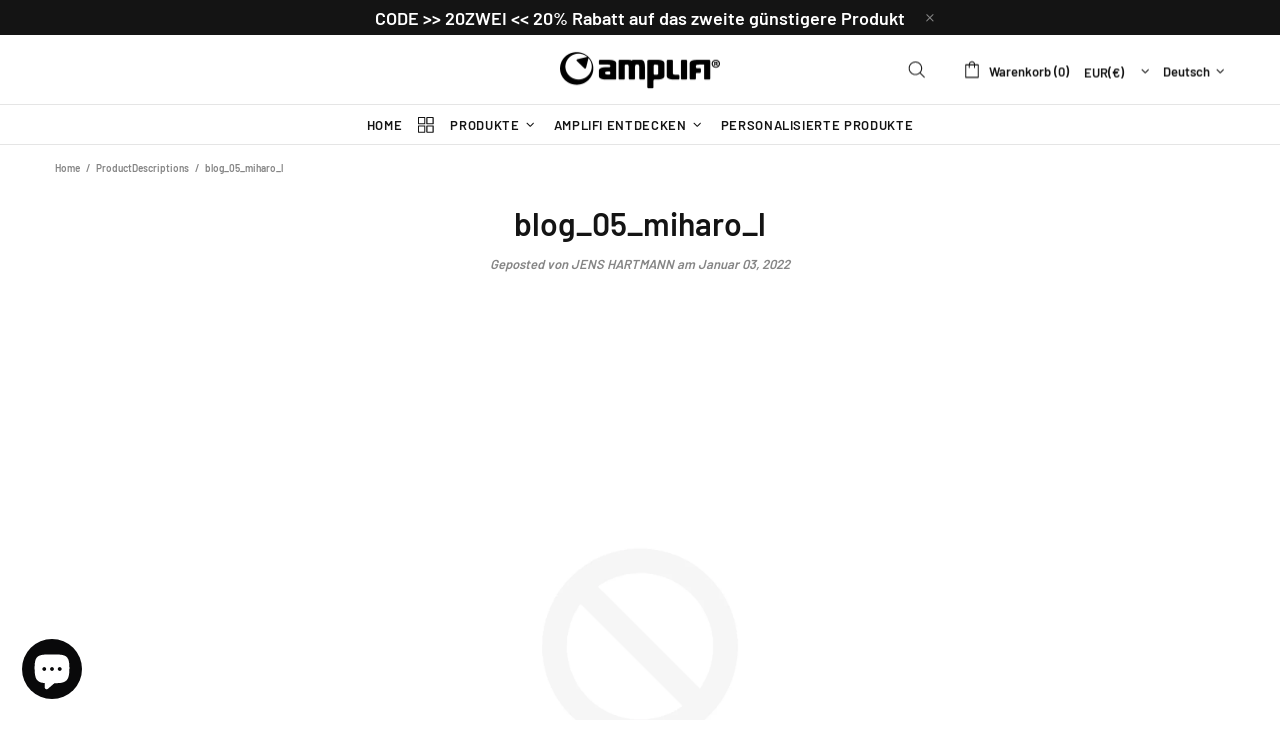

--- FILE ---
content_type: text/javascript
request_url: https://amplifisports.com/cdn/shop/t/2/assets/section.article-body.min.js?v=148525073434065601101629870244
body_size: -276
content:
!function(e){"use strict";theme.ArticleBody=function(){function t(t){this.$container=e(t),this.namespace=".article-body",this.onLoad()}return t.prototype=e.extend({},Section.prototype,t.prototype,{slider:{init:function(t){var i=t.find(".article-slider"),o=e("#article-slider");if(o.length&&i.length){o.append(i);var n=i.find(".article-slider__slick"),r=i.find(".article-slider__dots"),s="true"===n.attr("data-autoplay"),l=+n.attr("data-speed"),d="true"===n.attr("data-infinite");i.removeClass("d-none"),n.slick({prevArrow:'<div class="slick-prev d-none d-md-flex flex-center position-absolute left-0 ml-10 rounded-circle overflow-hidden cursor-pointer"><i class="position-relative mr-2">'+theme.Global.getIcon("006",!0)+"</i></div>",nextArrow:'<div class="slick-next d-none d-md-flex flex-center position-absolute right-0 mr-10 rounded-circle overflow-hidden cursor-pointer"><i class="position-relative ml-3">'+theme.Global.getIcon("007",!0)+"</i></div>",dots:!0,appendDots:r,dotsClass:"slick-dots d-flex flex-wrap flex-center list-unstyled m-0 my-15",adaptiveHeight:!0,autoplay:s,autoplaySpeed:l,infinite:d,rtl:theme.rtl}),i.removeClass("invisible"),this.$dom=n}},destroy:function(){this.$dom&&(this.$dom.slick("destroy"),this.$dom=null)}},onLoad:function(){this.slider.init(this.$container)},onUnload:function(){this.$container.off(this.namespace),this.slider.destroy()}}),t}(),e((function(){theme.sections.register("main-article",theme.ArticleBody)}))}(jQueryTheme);